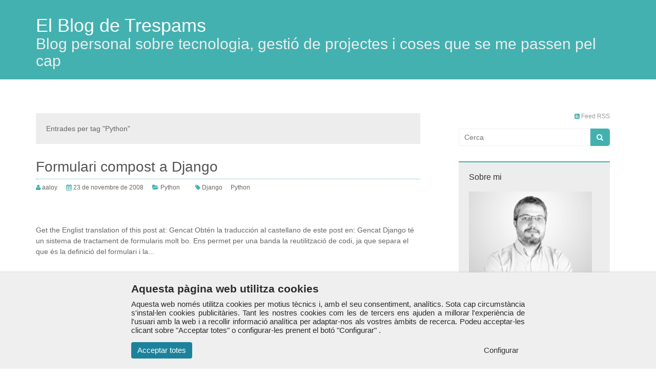

--- FILE ---
content_type: text/html; charset=utf-8
request_url: https://www.trespams.com/blog/tag/python/?page=14
body_size: 5686
content:


<!DOCTYPE HTML>
<html lang="ca">
<head>
    <title>
    
        Python | El Blog de Trespams
    
</title>
    <meta charset="utf-8"/>
    <meta name="viewport" content="width=device-width, initial-scale=1"/>
    <meta name="title" content="
    
        Entrades per tag Python
    
"/>
    <meta name="description" content="
    
        Entrades per tag Python
    
"/>

    <!--[if lte IE 8]><script src="assets/js/ie/html5shiv.js"></script><![endif]-->
    <!--[if lte IE 8]><link rel="stylesheet" href="assets/css/ie8.css" /><![endif]-->
    <link rel="preload" as="font" href='https://fonts.googleapis.com/css?family=Roboto:400,300,300italic,100italic,100,400italic,500,500italic,700,900,700italic,900italic'>
    <link rel="stylesheet" href="/static/trespamsz/puput/css/font-awesome.min.css">
    <link rel="preload" as="style" onload="this.media='all'" href="/static/trespamsz/puput/css/puput.css"/>
    <link rel='stylesheet' href="/static/trespamsz/puput/css/bootstrap.min.css" type='text/css'/>
    <link rel="stylesheet" href="/static/trespamsz/css/default.min.css">
    <link rmedia="print" onload="this.media='all'" rel="stylesheet" type="text/css" href="/static/trespamsz/trespams/css/privacy.css" />
    <link rel="stylesheet" href="/static/trespamsz/trespams/css/styles.css">
    <link rel="stylesheet" href="/static/trespamsz/trespams/css/trespams.css"/>
    
<script>
  (function(i,s,o,g,r,a,m){i['GoogleAnalyticsObject']=r;i[r]=i[r]||function(){
  (i[r].q=i[r].q||[]).push(arguments)},i[r].l=1*new Date();a=s.createElement(o),
  m=s.getElementsByTagName(o)[0];a.async=1;a.src=g;m.parentNode.insertBefore(a,m)
  })(window,document,'script','//www.google-analytics.com/analytics.js','ga');

  ga('create', 'UA-1844269-7', 'auto');
  ga('send', 'pageview');

</script>
</head>
<body>
<div class="about">
    <div class="container">
        <section class="title-section">
            <h1 class="title-header">
				<a href="/blog/">El Blog de Trespams</a>
            </h1>
            
                <h2>Blog personal sobre tecnologia, gestió de projectes i coses que se me passen pel cap</h2>
            
        </section>
    </div>
</div>
<div class="container">
    <div class="row">
        <div class="col-md-8">
            
    
        
        
        
            <div class="searchTerm">Entrades per tag "Python"</div>
        
        
            <article class="box page-content blog_grid">
                

<header>
  <h2 class="post_title">
    <a href="/blog/2008/11/23/formulari-compost-a-django/">Formulari compost a Django</a>
  </h2>
  <ul class="links">
    <li>
      <i class="fa fa-user"></i>
      <a href="/blog/author/aaloy/">
        aaloy
      </a>
    </li>
    <li>
      <i class="fa fa-calendar"></i>
      23 de novembre de 2008
    </li>
    
      <li>
        <i class="fa fa-folder-open"></i>
        

<ul>
    
        <li>
            <a href="/blog/category/python/">Python</a>
        </li>
    
</ul>
      </li>
    
    
      <li>
        <i class="fa fa-tag"></i>
        

<ul>
    
        <li class="tag">
            <a href="/blog/tag/django_1/">Django</a>
        </li>
    
        <li class="tag">
            <a href="/blog/tag/python/">Python</a>
        </li>
    
</ul>
      </li>
    
  </ul>
</header>
                <section>
                    <span class="img-responsive">
                        
                        <img src="" alt="" loading="lazy" />
                    </span>
                </section>
                <section class="article">
                    
                        <div class="rich-text"><p data-block-key="kfnn6">Get the Englist translation of this post at: Gencat Obtén la traducción al castellano de este post en: Gencat Django té un sistema de tractament de formularis molt bo. Ens permet per una banda la reutilització de codi, ja que separa el que és la definició del formulari i la...</p></div>
                    
                    <a class="blog_btn continue" href="/blog/2008/11/23/formulari-compost-a-django/">Continuar llegint &raquo;</a>
                </section>
            </article>
        
            <article class="box page-content blog_grid">
                

<header>
  <h2 class="post_title">
    <a href="/blog/2008/11/22/netbeans-ide-65-edicio-python/">Netbeans IDE 6.5 edició Python</a>
  </h2>
  <ul class="links">
    <li>
      <i class="fa fa-user"></i>
      <a href="/blog/author/aaloy/">
        aaloy
      </a>
    </li>
    <li>
      <i class="fa fa-calendar"></i>
      22 de novembre de 2008
    </li>
    
      <li>
        <i class="fa fa-folder-open"></i>
        

<ul>
    
        <li>
            <a href="/blog/category/python/">Python</a>
        </li>
    
</ul>
      </li>
    
    
      <li>
        <i class="fa fa-tag"></i>
        

<ul>
    
        <li class="tag">
            <a href="/blog/tag/django_1/">Django</a>
        </li>
    
        <li class="tag">
            <a href="/blog/tag/python/">Python</a>
        </li>
    
</ul>
      </li>
    
  </ul>
</header>
                <section>
                    <span class="img-responsive">
                        
                        <img src="" alt="" loading="lazy" />
                    </span>
                </section>
                <section class="article">
                    
                        <div class="rich-text"><p data-block-key="3jat4">Fa no res ha sortit l&#x27;edició Early Accés de Netbeans per Python. L&#x27;IDE integra un editor amb autocompletat de codi, depuració integrada, integració de subversion i tot el que un normalment pot esperar d&#x27;un entorn avançat de programació. En la documentació he vist que hi ha una branca per Django,...</p></div>
                    
                    <a class="blog_btn continue" href="/blog/2008/11/22/netbeans-ide-65-edicio-python/">Continuar llegint &raquo;</a>
                </section>
            </article>
        
            <article class="box page-content blog_grid">
                

<header>
  <h2 class="post_title">
    <a href="/blog/2008/11/15/el-django-admin-no-es-per-fer-aplicacions-dusuari-final/">El django-admin no és per fer aplicacions d&#x27;usuari final</a>
  </h2>
  <ul class="links">
    <li>
      <i class="fa fa-user"></i>
      <a href="/blog/author/aaloy/">
        aaloy
      </a>
    </li>
    <li>
      <i class="fa fa-calendar"></i>
      15 de novembre de 2008
    </li>
    
      <li>
        <i class="fa fa-folder-open"></i>
        

<ul>
    
        <li>
            <a href="/blog/category/python/">Python</a>
        </li>
    
</ul>
      </li>
    
    
      <li>
        <i class="fa fa-tag"></i>
        

<ul>
    
        <li class="tag">
            <a href="/blog/tag/django_1/">Django</a>
        </li>
    
        <li class="tag">
            <a href="/blog/tag/python/">Python</a>
        </li>
    
</ul>
      </li>
    
  </ul>
</header>
                <section>
                    <span class="img-responsive">
                        
                        <img src="" alt="" loading="lazy" />
                    </span>
                </section>
                <section class="article">
                    
                        <div class="rich-text"><p data-block-key="zkqzq">Quan la gent dóna les seves primeres passes amb Django sovint queda enlluernada pel django-admin, una aplicació Django que ens permet definir un gestor de les nostres aplicacions, de manera que podem gestionar els usuaris, donar-hi permisos, gestionar les bases de dades, etc. Hi ha que dir que l&#x27;aplicació està...</p></div>
                    
                    <a class="blog_btn continue" href="/blog/2008/11/15/el-django-admin-no-es-per-fer-aplicacions-dusuari-final/">Continuar llegint &raquo;</a>
                </section>
            </article>
        
            <article class="box page-content blog_grid">
                

<header>
  <h2 class="post_title">
    <a href="/blog/2008/11/09/rapid-gui-programming-with-python-and-qt/">Rapid GUI Programming with Python and Qt</a>
  </h2>
  <ul class="links">
    <li>
      <i class="fa fa-user"></i>
      <a href="/blog/author/aaloy/">
        aaloy
      </a>
    </li>
    <li>
      <i class="fa fa-calendar"></i>
      10 de novembre de 2008
    </li>
    
      <li>
        <i class="fa fa-folder-open"></i>
        

<ul>
    
        <li>
            <a href="/blog/category/python/">Python</a>
        </li>
    
</ul>
      </li>
    
    
      <li>
        <i class="fa fa-tag"></i>
        

<ul>
    
        <li class="tag">
            <a href="/blog/tag/llibres-i-revistes/">Llibres i revistes</a>
        </li>
    
        <li class="tag">
            <a href="/blog/tag/python/">Python</a>
        </li>
    
</ul>
      </li>
    
  </ul>
</header>
                <section>
                    <span class="img-responsive">
                        
                        <img src="" alt="" loading="lazy" />
                    </span>
                </section>
                <section class="article">
                    
                        <div class="rich-text"><p data-block-key="u7r9q">El divendres vaig rebre un nou llibre: Rapid GUI Programming with Python and Qt Editorial Prentice Hall Autor: Mark Summerfield ISBN: 978-0-13-235418-9 Es tracta d&#x27;un manual de programació per al desenvolupament d&#x27;aplicacions amb Python i les Qt. Me l&#x27;he estat fullejant i la veritat és que sols amb la qualitat...</p></div>
                    
                    <a class="blog_btn continue" href="/blog/2008/11/09/rapid-gui-programming-with-python-and-qt/">Continuar llegint &raquo;</a>
                </section>
            </article>
        
            <article class="box page-content blog_grid">
                

<header>
  <h2 class="post_title">
    <a href="/blog/2008/11/03/senyals-a-django/">Senyals a Django</a>
  </h2>
  <ul class="links">
    <li>
      <i class="fa fa-user"></i>
      <a href="/blog/author/aaloy/">
        aaloy
      </a>
    </li>
    <li>
      <i class="fa fa-calendar"></i>
      3 de novembre de 2008
    </li>
    
      <li>
        <i class="fa fa-folder-open"></i>
        

<ul>
    
        <li>
            <a href="/blog/category/python/">Python</a>
        </li>
    
</ul>
      </li>
    
    
      <li>
        <i class="fa fa-tag"></i>
        

<ul>
    
        <li class="tag">
            <a href="/blog/tag/django_1/">Django</a>
        </li>
    
        <li class="tag">
            <a href="/blog/tag/python/">Python</a>
        </li>
    
</ul>
      </li>
    
  </ul>
</header>
                <section>
                    <span class="img-responsive">
                        
                        <img src="" alt="" loading="lazy" />
                    </span>
                </section>
                <section class="article">
                    
                        <div class="rich-text">El mecanisme de senyalitzaci&#243; de Django ens permet desacoblar les nostres aplicacions, ja que permet notificar d'accions que es produeixen a tot una s&#232;rie de receptors o subscriptors d'aquestes senyals. Podem distingir dos tipus de senyals a Django: Les senyals que venen predefinides a bastiment i que podem trobar a...</div>
                    
                    <a class="blog_btn continue" href="/blog/2008/11/03/senyals-a-django/">Continuar llegint &raquo;</a>
                </section>
            </article>
        
            <article class="box page-content blog_grid">
                

<header>
  <h2 class="post_title">
    <a href="/blog/2008/10/02/cms-i-django/">CMS i Django</a>
  </h2>
  <ul class="links">
    <li>
      <i class="fa fa-user"></i>
      <a href="/blog/author/aaloy/">
        aaloy
      </a>
    </li>
    <li>
      <i class="fa fa-calendar"></i>
      2 de octubre de 2008
    </li>
    
      <li>
        <i class="fa fa-folder-open"></i>
        

<ul>
    
        <li>
            <a href="/blog/category/python/">Python</a>
        </li>
    
</ul>
      </li>
    
    
      <li>
        <i class="fa fa-tag"></i>
        

<ul>
    
        <li class="tag">
            <a href="/blog/tag/python/">Python</a>
        </li>
    
</ul>
      </li>
    
  </ul>
</header>
                <section>
                    <span class="img-responsive">
                        
                        <img src="" alt="" loading="lazy" />
                    </span>
                </section>
                <section class="article">
                    
                        <div class="rich-text"><p data-block-key="btgm8">Llegit un apunt d&#x27;Okkum m&#x27;ha fet pensar en el joc que ens poden donar els CMS en el desenvolupament web i en els perills que també comporten. De CMS n&#x27;hi ha en gairebé qualsevol llenguatge i bastiment que tengui una mínima orientació cap a la web, ja que al cap...</p></div>
                    
                    <a class="blog_btn continue" href="/blog/2008/10/02/cms-i-django/">Continuar llegint &raquo;</a>
                </section>
            </article>
        
            <article class="box page-content blog_grid">
                

<header>
  <h2 class="post_title">
    <a href="/blog/2008/09/09/llista-de-llenguatges-de-programacio-que-conec/">Llista de llenguatges de programació que conec</a>
  </h2>
  <ul class="links">
    <li>
      <i class="fa fa-user"></i>
      <a href="/blog/author/aaloy/">
        aaloy
      </a>
    </li>
    <li>
      <i class="fa fa-calendar"></i>
      9 de setembre de 2008
    </li>
    
      <li>
        <i class="fa fa-folder-open"></i>
        

<ul>
    
        <li>
            <a href="/blog/category/python/">Python</a>
        </li>
    
</ul>
      </li>
    
    
      <li>
        <i class="fa fa-tag"></i>
        

<ul>
    
        <li class="tag">
            <a href="/blog/tag/python/">Python</a>
        </li>
    
        <li class="tag">
            <a href="/blog/tag/informatica/">Informàtica</a>
        </li>
    
</ul>
      </li>
    
  </ul>
</header>
                <section>
                    <span class="img-responsive">
                        
                        <img src="" alt="" loading="lazy" />
                    </span>
                </section>
                <section class="article">
                    
                        <div class="rich-text"><p data-block-key="1p0u9">En Corey Goldberg escriu al seu blog damunt la llista de llenguatges de programació que coneix, amb la qual cosa ha iniciat un memme? ;) La cosa està en llistar els llenguatges de programació en el que un se n&#x27;ha desfet en un moment o altre de la seva vida....</p></div>
                    
                    <a class="blog_btn continue" href="/blog/2008/09/09/llista-de-llenguatges-de-programacio-que-conec/">Continuar llegint &raquo;</a>
                </section>
            </article>
        
            <article class="box page-content blog_grid">
                

<header>
  <h2 class="post_title">
    <a href="/blog/2008/09/04/avaluacio-pererosa-a-python-un-exemple-amb-django/">Avaluació pererosa a Python: un exemple amb Django</a>
  </h2>
  <ul class="links">
    <li>
      <i class="fa fa-user"></i>
      <a href="/blog/author/aaloy/">
        aaloy
      </a>
    </li>
    <li>
      <i class="fa fa-calendar"></i>
      4 de setembre de 2008
    </li>
    
      <li>
        <i class="fa fa-folder-open"></i>
        

<ul>
    
        <li>
            <a href="/blog/category/python/">Python</a>
        </li>
    
</ul>
      </li>
    
    
      <li>
        <i class="fa fa-tag"></i>
        

<ul>
    
        <li class="tag">
            <a href="/blog/tag/django_1/">Django</a>
        </li>
    
        <li class="tag">
            <a href="/blog/tag/python/">Python</a>
        </li>
    
</ul>
      </li>
    
  </ul>
</header>
                <section>
                    <span class="img-responsive">
                        
                        <img src="" alt="" loading="lazy" />
                    </span>
                </section>
                <section class="article">
                    
                        <div class="rich-text">Aprofitant que tenc vacances (eps! una setmana i ja s'acaben) aprofitar&#233; per comentar un codi que serveix tant per entendre un poc m&#233;s Python com per fer feina amb Django. La idea &#233;s del blog themorge.org class PersonForm(ModelForm): "Simple form for the Person model" class Meta: model = Person def...</div>
                    
                    <a class="blog_btn continue" href="/blog/2008/09/04/avaluacio-pererosa-a-python-un-exemple-amb-django/">Continuar llegint &raquo;</a>
                </section>
            </article>
        
            <article class="box page-content blog_grid">
                

<header>
  <h2 class="post_title">
    <a href="/blog/2008/09/04/django-10/">Django 1.0</a>
  </h2>
  <ul class="links">
    <li>
      <i class="fa fa-user"></i>
      <a href="/blog/author/aaloy/">
        aaloy
      </a>
    </li>
    <li>
      <i class="fa fa-calendar"></i>
      4 de setembre de 2008
    </li>
    
      <li>
        <i class="fa fa-folder-open"></i>
        

<ul>
    
        <li>
            <a href="/blog/category/python/">Python</a>
        </li>
    
</ul>
      </li>
    
    
      <li>
        <i class="fa fa-tag"></i>
        

<ul>
    
        <li class="tag">
            <a href="/blog/tag/django_1/">Django</a>
        </li>
    
        <li class="tag">
            <a href="/blog/tag/python/">Python</a>
        </li>
    
</ul>
      </li>
    
  </ul>
</header>
                <section>
                    <span class="img-responsive">
                        
                        <img src="" alt="" loading="lazy" />
                    </span>
                </section>
                <section class="article">
                    
                        <div class="rich-text"><p data-block-key="4y129">La versió 1.0 de Django fa sis hores més o menys que ha sortit del forn, es pot veure ja el comunicat oficial a la plana web del projecte. Els números són impressionants, de de la darrera versió estable s&#x27;han fet 4.000 commits, s&#x27;han resolt 2.000 errors i s&#x27;han afegit...</p></div>
                    
                    <a class="blog_btn continue" href="/blog/2008/09/04/django-10/">Continuar llegint &raquo;</a>
                </section>
            </article>
        
            <article class="box page-content blog_grid">
                

<header>
  <h2 class="post_title">
    <a href="/blog/2008/08/16/appfusedjango-actualitzat-a-la-versio-de-django/">AppfuseDjango actualitzat a la versió de Django</a>
  </h2>
  <ul class="links">
    <li>
      <i class="fa fa-user"></i>
      <a href="/blog/author/aaloy/">
        aaloy
      </a>
    </li>
    <li>
      <i class="fa fa-calendar"></i>
      16 de agost de 2008
    </li>
    
      <li>
        <i class="fa fa-folder-open"></i>
        

<ul>
    
        <li>
            <a href="/blog/category/python/">Python</a>
        </li>
    
</ul>
      </li>
    
    
      <li>
        <i class="fa fa-tag"></i>
        

<ul>
    
        <li class="tag">
            <a href="/blog/tag/django_1/">Django</a>
        </li>
    
        <li class="tag">
            <a href="/blog/tag/python/">Python</a>
        </li>
    
</ul>
      </li>
    
  </ul>
</header>
                <section>
                    <span class="img-responsive">
                        
                        <img src="" alt="" loading="lazy" />
                    </span>
                </section>
                <section class="article">
                    
                        <div class="rich-text"><p data-block-key="zlw3q">Avui he actualitzat AppfuseDjango per a que funcioni amb la darrera versió de Django. Darrerament hi ha molts canvis a Django, ja atracant-se a la versió 1.0, i alguns d&#x27;ells són incompatibles amb les versions anteriors. La idea de l&#x27;aplicació és que servesqui de punt de partida per altres aplicacions...</p></div>
                    
                    <a class="blog_btn continue" href="/blog/2008/08/16/appfusedjango-actualitzat-a-la-versio-de-django/">Continuar llegint &raquo;</a>
                </section>
            </article>
        
        <div class="pagination">
            
    <a href="/blog/tag/python/?page=13"
    
    data-el-querystring-key="page"
    class="endless_page_link">&lt;</a>


    <a href="/blog/tag/python/"
    
    data-el-querystring-key="page"
    class="endless_page_link">1</a>


    <a href="/blog/tag/python/?page=2"
    
    data-el-querystring-key="page"
    class="endless_page_link">2</a>


    <a href="/blog/tag/python/?page=3"
    
    data-el-querystring-key="page"
    class="endless_page_link">3</a>


    <span class="endless_separator">...</span>

    <a href="/blog/tag/python/?page=12"
    
    data-el-querystring-key="page"
    class="endless_page_link">12</a>


    <a href="/blog/tag/python/?page=13"
    
    data-el-querystring-key="page"
    class="endless_page_link">13</a>


    <span class="endless_page_current">
    <strong>14</strong>
</span>


    <a href="/blog/tag/python/?page=15"
    
    data-el-querystring-key="page"
    class="endless_page_link">15</a>


    <a href="/blog/tag/python/?page=16"
    
    data-el-querystring-key="page"
    class="endless_page_link">16</a>


    <a href="/blog/tag/python/?page=17"
    
    data-el-querystring-key="page"
    class="endless_page_link">17</a>


    <a href="/blog/tag/python/?page=15"
    
    data-el-querystring-key="page"
    class="endless_page_link">&gt;</a>



        </div>
    

            
        </div>

        <div class="col-md-4">
            <div class="blog_sidebar">
                <div class="rss-sitemap">
                    <a href="/latest/feed/" target="_blank" title="Rss">
                        <i class="fa fa-rss-square"></i> <span>Feed RSS</span>
                    </a>
                </div>
                <form name="search_form" class="search_form" method="get" action="/blog/search/">
                    <div class="input-group">
                         <input type="search" name="q" placeholder="Cerca">
                         <span class="input-group-btn">
                            <button class="btn btn-default" type="submit" aria-label="button"><i class="fa fa-search"></i></button>
                         </span>
                    </div>
				</form>
				<ul class="sidebar">
					<li>
                        <h4>Sobre mi</h4>
                        <a href="https://es.linkedin.com/in/aaloy">
                            <img src="/static/trespamsz/img/toni_petit.jpg" alt="small_toni" loading="lazy">
                        </a>
					</li>
					<li class="divided">
						<a href="https://twitter.com/aaloy"><i class="fa fa-twitter"></i></a>&nbsp;
						<a href="https://es.linkedin.com/in/aaloy"><i class="fa fa-linkedin"></i></a>&nbsp;
						<a href="https://www.apsl.net/blog/author/aaloy/"><i class="fa fa-building-o"></i></a>
					</li>
					</ul>

                
                
                    <ul class="sidebar">
                        <li><h4>Entrades populars</h4></li>
                        

<li class="divided">
    
        <div class="row lateralPosts">
            <div class="col-md-12 col-xs-12">
                <article class="box post-summary">
                    <h5>
                        <a href="/blog/2025/12/18/valors-per-defecte/">Valors per defecte</a>
                    </h5>
                    <ul class="meta">
                        <li>
                            <i class="fa fa-user"></i>
                            aaloy
                        </li>
                        <li>
                            <i class="fa fa-calendar"></i>
                            18/12/2025
                        </li>
                        
                            <li>
                                <i class="fa fa-comments"></i>
                                0
                            </li>
                        
                    </ul>
                </article>
            </div>
        </div>
    
        <div class="row lateralPosts">
            <div class="col-md-12 col-xs-12">
                <article class="box post-summary">
                    <h5>
                        <a href="/blog/2025/08/27/flo-2025-deseconomies-descala/">Flo 2025: Deseconomies d’escala</a>
                    </h5>
                    <ul class="meta">
                        <li>
                            <i class="fa fa-user"></i>
                            aaloy
                        </li>
                        <li>
                            <i class="fa fa-calendar"></i>
                            27/08/2025
                        </li>
                        
                            <li>
                                <i class="fa fa-comments"></i>
                                0
                            </li>
                        
                    </ul>
                </article>
            </div>
        </div>
    
        <div class="row lateralPosts">
            <div class="col-md-12 col-xs-12">
                <article class="box post-summary">
                    <h5>
                        <a href="/blog/2025/08/18/bots-i-linkedin/">Bots i LinkedIn</a>
                    </h5>
                    <ul class="meta">
                        <li>
                            <i class="fa fa-user"></i>
                            aaloy
                        </li>
                        <li>
                            <i class="fa fa-calendar"></i>
                            18/08/2025
                        </li>
                        
                            <li>
                                <i class="fa fa-comments"></i>
                                0
                            </li>
                        
                    </ul>
                </article>
            </div>
        </div>
    
        <div class="row lateralPosts">
            <div class="col-md-12 col-xs-12">
                <article class="box post-summary">
                    <h5>
                        <a href="/blog/2025/07/21/marato-de-lectura/">Marató de lectura</a>
                    </h5>
                    <ul class="meta">
                        <li>
                            <i class="fa fa-user"></i>
                            aaloy
                        </li>
                        <li>
                            <i class="fa fa-calendar"></i>
                            21/07/2025
                        </li>
                        
                            <li>
                                <i class="fa fa-comments"></i>
                                0
                            </li>
                        
                    </ul>
                </article>
            </div>
        </div>
    
        <div class="row lateralPosts">
            <div class="col-md-12 col-xs-12">
                <article class="box post-summary">
                    <h5>
                        <a href="/blog/2024/05/14/loonshots/">Loonshots</a>
                    </h5>
                    <ul class="meta">
                        <li>
                            <i class="fa fa-user"></i>
                            aaloy
                        </li>
                        <li>
                            <i class="fa fa-calendar"></i>
                            14/05/2024
                        </li>
                        
                            <li>
                                <i class="fa fa-comments"></i>
                                0
                            </li>
                        
                    </ul>
                </article>
            </div>
        </div>
    
</li>
                    </ul>
                
                
                    <ul class="sidebar">
                        <li><h4>Categories</h4></li>
                        

<ul>
    
        <li>
            <a href="/blog/category/apsl/">APSL</a>
        </li>
    
        <li>
            <a href="/blog/category/codi-lliure/">Codi Lliure</a>
        </li>
    
        <li>
            <a href="/blog/category/conyes-marineres/">Conyes marineres</a>
        </li>
    
        <li>
            <a href="/blog/category/django/">Django</a>
        </li>
    
        <li>
            <a href="/blog/category/general/">General</a>
        </li>
    
        <li>
            <a href="/blog/category/gestio-de-projectes/">Gestió de projectes</a>
        </li>
    
        <li>
            <a href="/blog/category/informatica/">Informàtica</a>
        </li>
    
        <li>
            <a href="/blog/category/java/">Java</a>
        </li>
    
        <li>
            <a href="/blog/category/linux/">Linux</a>
        </li>
    
        <li>
            <a href="/blog/category/llibres-i-revistes/">Llibres i revistes</a>
        </li>
    
        <li>
            <a href="/blog/category/python/">Python</a>
        </li>
    
</ul>
                    </ul>
                
                
                    <ul class="sidebar">
                        <li><h4>Tags</h4></li>
                        

<ul>
    
        <li class="tag">
            <a href="/blog/tag/informatica/">Informàtica</a>
        </li>
    
        <li class="tag">
            <a href="/blog/tag/python/">Python</a>
        </li>
    
        <li class="tag">
            <a href="/blog/tag/django_1/">Django</a>
        </li>
    
        <li class="tag">
            <a href="/blog/tag/gestio-de-projectes/">Gestió de projectes</a>
        </li>
    
        <li class="tag">
            <a href="/blog/tag/apsl/">APSL</a>
        </li>
    
        <li class="tag">
            <a href="/blog/tag/general/">General</a>
        </li>
    
        <li class="tag">
            <a href="/blog/tag/llibres-i-revistes/">Llibres i revistes</a>
        </li>
    
        <li class="tag">
            <a href="/blog/tag/java/">Java</a>
        </li>
    
        <li class="tag">
            <a href="/blog/tag/codi-lliure/">Codi lliure</a>
        </li>
    
        <li class="tag">
            <a href="/blog/tag/linux/">Linux</a>
        </li>
    
        <li class="tag">
            <a href="/blog/tag/conyes-marineres/">Conyes marineres</a>
        </li>
    
        <li class="tag">
            <a href="/blog/tag/marineres/">marineres</a>
        </li>
    
        <li class="tag">
            <a href="/blog/tag/django/">django</a>
        </li>
    
        <li class="tag">
            <a href="/blog/tag/postgresql/">PostgreSQL</a>
        </li>
    
        <li class="tag">
            <a href="/blog/tag/vim/">Vim</a>
        </li>
    
        <li class="tag">
            <a href="/blog/tag/ide/">IDE</a>
        </li>
    
        <li class="tag">
            <a href="/blog/tag/editors/">editors</a>
        </li>
    
        <li class="tag">
            <a href="/blog/tag/blog/">blog</a>
        </li>
    
        <li class="tag">
            <a href="/blog/tag/ml/">ml</a>
        </li>
    
        <li class="tag">
            <a href="/blog/tag/codi/">codi</a>
        </li>
    
        <li class="tag">
            <a href="/blog/tag/futur/">futur</a>
        </li>
    
        <li class="tag">
            <a href="/blog/tag/productivitat/">productivitat</a>
        </li>
    
        <li class="tag">
            <a href="/blog/tag/pip/">pip</a>
        </li>
    
        <li class="tag">
            <a href="/blog/tag/bigbrother/">bigbrother</a>
        </li>
    
        <li class="tag">
            <a href="/blog/tag/comunitat/">comunitat</a>
        </li>
    
        <li class="tag">
            <a href="/blog/tag/desenvolupament/">desenvolupament</a>
        </li>
    
        <li class="tag">
            <a href="/blog/tag/linkedin/">linkedin</a>
        </li>
    
        <li class="tag">
            <a href="/blog/tag/errors/">errors</a>
        </li>
    
        <li class="tag">
            <a href="/blog/tag/terminal/">terminal</a>
        </li>
    
        <li class="tag">
            <a href="/blog/tag/orm/">orm</a>
        </li>
    
        <li class="tag">
            <a href="/blog/tag/hipoteca/">hipoteca</a>
        </li>
    
        <li class="tag">
            <a href="/blog/tag/docker/">docker</a>
        </li>
    
        <li class="tag">
            <a href="/blog/tag/consola/">consola</a>
        </li>
    
        <li class="tag">
            <a href="/blog/tag/proposits/">propòsits</a>
        </li>
    
        <li class="tag">
            <a href="/blog/tag/saas/">saas</a>
        </li>
    
        <li class="tag">
            <a href="/blog/tag/humor/">humor</a>
        </li>
    
        <li class="tag">
            <a href="/blog/tag/programacio/">programacio</a>
        </li>
    
        <li class="tag">
            <a href="/blog/tag/yubin/">yubin</a>
        </li>
    
        <li class="tag">
            <a href="/blog/tag/pareto/">pareto</a>
        </li>
    
        <li class="tag">
            <a href="/blog/tag/digitalitzacio/">digitalització</a>
        </li>
    
        <li class="tag">
            <a href="/blog/tag/dades/">dades</a>
        </li>
    
        <li class="tag">
            <a href="/blog/tag/venda-online/">venda online</a>
        </li>
    
        <li class="tag">
            <a href="/blog/tag/riscs/">riscs</a>
        </li>
    
        <li class="tag">
            <a href="/blog/tag/djangogirls/">djangogirls</a>
        </li>
    
        <li class="tag">
            <a href="/blog/tag/pycones/">pycones</a>
        </li>
    
        <li class="tag">
            <a href="/blog/tag/empresa/">empresa</a>
        </li>
    
        <li class="tag">
            <a href="/blog/tag/migracio/">migració</a>
        </li>
    
        <li class="tag">
            <a href="/blog/tag/qooxdoo/">qooxdoo</a>
        </li>
    
        <li class="tag">
            <a href="/blog/tag/comerc-electronic/">comerç electrònic</a>
        </li>
    
        <li class="tag">
            <a href="/blog/tag/trespams/">trespams</a>
        </li>
    
        <li class="tag">
            <a href="/blog/tag/anynou/">anynou</a>
        </li>
    
        <li class="tag">
            <a href="/blog/tag/wordpress/">wordpress</a>
        </li>
    
        <li class="tag">
            <a href="/blog/tag/mail/">mail</a>
        </li>
    
        <li class="tag">
            <a href="/blog/tag/events/">events</a>
        </li>
    
        <li class="tag">
            <a href="/blog/tag/trolleig/">trolleig</a>
        </li>
    
        <li class="tag">
            <a href="/blog/tag/uib/">UIB</a>
        </li>
    
        <li class="tag">
            <a href="/blog/tag/internet/">internet</a>
        </li>
    
        <li class="tag">
            <a href="/blog/tag/creantbits/">creantbits</a>
        </li>
    
        <li class="tag">
            <a href="/blog/tag/spokenpic/">spokenpic</a>
        </li>
    
</ul>
                    </ul>
                
                
            </div>
        </div>
    </div>
</div>
<div class="footer">
    <div class="footer_bottom">
        <div class="copy">
			<p>
				<a href="https://es.linkedin.com/in/aaloy">Sobre mi</a> |
                Powered by <a href="https://www.djangoproject.com" rel="nofollow">Django</a>,
                <a href="https://www.wagtail.io" rel="nofollow">Wagtail</a> and
                <a href="https://github.com/APSL/puput" rel="nofollow">Puput</a> |
                Design by <a href="https://www.templategarden.com" rel="nofollow">TemplateGarden</a> |
                Política de Cookies <a href="javascript:privacy.show();">Show privacy banner</a>
            </p>
        </div>
    </div>
</div>

    <script id="dsq-count-scr" src="//127-0-0-1-8000-00jxjdj0nc.disqus.com/count.js" async></script>
    <script type="text/javascript" src="/static/trespamsz/js/privacy.js"></script>
    <script type="text/javascript" src="/static/trespamsz/js/privacy_config_ca.js"></script>
    <script type="text/javascript">
        var privacy = Privacy(privacyConfig);
    </script>
	<script src="/static/trespamsz/js/jquery-3.6.4.min.js" type="text/javascript"></script>
    <script src="/static/trespamsz/js/highlight.min.js" type="text/javascript" defer></script>
    <script defer>
        $(document).ready(function() {
            $('pre').each(function( index ) {
                let text = $(this).html()
                $(this).empty()
                $(this).append('<code>' + text + '</code>')
            });

            hljs.initHighlightingOnLoad();
        })
    </script>

</body>
</html>


--- FILE ---
content_type: text/css
request_url: https://www.trespams.com/static/trespamsz/trespams/css/privacy.css
body_size: 1550
content:
/******** Layout ********/

#privacyContainer {
  visibility: hidden;
  position:fixed;
  left:0;
  bottom:0;
  padding:20px 0;
  width:100%;
  z-index:999999 !important;
}
#privacyContainer hr {
  margin:20px 0;
}
#privacyContainer section {
  max-width:768px;
  margin:0 auto;
  padding:0;
  text-align:justify;
}
#privacyContainer section h2 {
  margin:0 0 10px 0;
  padding:0;
}
#privacyContainer section h2:after {
  display:none;
}
#privacyContainer section h3 {
  margin:0 0 10px 0;
  padding:0;
  font-size:14px;
}
#privacyContainer section p {
  margin:0 0 10px 0;
}
#privacyContainer table.tableCk {
  width:100%;
  border-collapse:collapse;
}
#privacyContainer table.tableCk th {
  padding:4px;
}
#privacyContainer table.tableCk td {
  padding:4px;
  vertical-align:top;
}
#privacyContainer .btCk-container {
  padding:15px 0 0 0;
  text-align:right;
}
#privacyContainer .btCk {
  display:inline-block;
  padding:7px 12px;
  text-decoration:none;
  cursor:pointer;
}
#privacyContainer .btCk:focus {outline:0;}
#privacyContainer .fLeft {float:left;}

/* top tabs */
#privacyContainer .tabCk-wrap {
  max-width:100%;
  display:-webkit-box;
  display:-ms-flexbox;
  display:flex;
  -ms-flex-wrap:wrap;
  flex-wrap:wrap;
  position: relative;
  list-style:none;
  margin-top:20px;
}
#privacyContainer .tabCk {
  display:none;
}
#privacyContainer .tabCk:checked:nth-of-type(1) ~ .tabCk__content:nth-of-type(1) {
  opacity:1;
  -webkit-transition:0.5s opacity ease-in, 0.8s -webkit-transform ease;
  transition:0.5s opacity ease-in, 0.8s -webkit-transform ease;
  transition:0.5s opacity ease-in, 0.8s transform ease;
  transition:0.5s opacity ease-in, 0.8s transform ease, 0.8s -webkit-transform ease;
  position:relative;
  top:0;
  z-index:100;
  -webkit-transform:translateY(0px);
  transform:translateY(0px);
  text-shadow:0 0 0;
}
#privacyContainer .tabCk:checked:nth-of-type(2) ~ .tabCk__content:nth-of-type(2) {
  opacity:1;
  -webkit-transition:0.5s opacity ease-in, 0.8s -webkit-transform ease;
  transition:0.5s opacity ease-in, 0.8s -webkit-transform ease;
  transition:0.5s opacity ease-in, 0.8s transform ease;
  transition:0.5s opacity ease-in, 0.8s transform ease, 0.8s -webkit-transform ease;
  position:relative;
  top:0;
  z-index:100;
  -webkit-transform:translateY(0px);
  transform:translateY(0px);
  text-shadow:0 0 0;
}
#privacyContainer .tabCk:checked + label {
  cursor:default;
}
#privacyContainer .tabCk + label {
  cursor:pointer;
  display:block;
  text-decoration:none;
  -webkit-box-flex:2;
  -ms-flex-positive:2;
  flex-grow:2;
  -webkit-user-select:none;
  -moz-user-select:none;
  -ms-user-select:none;
  user-select:none;
  text-align:center;
  height:40px;
  box-sizing:border-box;
  padding:10px;
}
#privacyContainer .tabCk__content {
  padding:10px;
  position:absolute;
  width:100%;
  z-index:-1;
  opacity:0;
  left:0;
  -webkit-transform:translateY(-3px);
  transform:translateY(-3px);
}
#privacyContainer .tabCk__content .tabHcontent {
  height:200px;
  overflow-y:auto;
}
#privacyContainer .tabCk__content .tabHcontent p {
  font-size:14px;
  line-height:1.3em;
}

/* side tabs */
#privacyContainer .tabsCk-container {
  position:relative;
  min-width:150px;
  float:left;
  z-index:20;
}
/* tabs names */
#privacyContainer .tabsCk-container label {
  position:relative;
  padding:10px 4px;
  margin:0;
  display:block;
  cursor:pointer;
  user-select:none;
  overflow:hidden;
  font-weight:normal;
}
#privacyContainer .tabsCk-container label input {
  margin-right:5px;
}

/* Content area for tabs */
#privacyContainer .tab-contentCk {
  position:relative;
  height:185px;
  overflow-y:auto;
  padding:0 0 0 10px;
  box-sizing:border-box;
  z-index:19;
  display:none;
}
#privacyContainer .tab-contentCk p {
  font-size:13px;
  line-height:1.2em;
}
#privacyContainer .tab-contentCk:after{
  content: "";
  clear: both;
}
/* Hide input radio from users */
#privacyContainer input[name="tab"] {
  display: none;
}
/* Show tab when input checked */
#privacyContainer input[name="tab"]:checked + .tab-contentCk {
  display: block;
  animation: fadeIn 1.2s forwards;
}
/* Slide animation for tab contents */
@keyframes fadeIn {
    from {
        opacity:0;
    }
    to {
        opacity:1;
    }
}

@media screen and (max-width:768px) {
  #privacyContainer {
    padding:20px 10px;
    width:calc(100% - 20px);
  }
  #privacyContainer .tab-contentCk {
    width:calc(100% - 170px);
  }
  #privacyContainer .tableResponsive {
    display:block;
    width:100%;
    overflow-x:auto;
    -webkit-overflow-scrolling:touch;
    -ms-overflow-style:-ms-autohiding-scrollbar;
  }
}


/******** Look & Feel ********/


#privacyContainer {
  background:#efefef;
  box-shadow:0 5px 5px 5px #ccc;
  color:#2a2a2a;
  font:15px Arial, Helvetica, sans-serif;
}
#privacyContainer section h2 {
  font-weight:bold;
  font-size:1.4em;
}
#privacyContainer section h3 {
  font-weight:bold;
}
#privacyContainer section p {
  margin:0 0 10px 0;
}
#privacyContainer table.tableCk {
  width:100%;
  border-collapse:collapse;
}
#privacyContainer table.tableCk th {
  background:#efefef;
  font-weight:normal;
  border-bottom:1px solid #ccc;
}
#privacyContainer table.tableCk td {
  border-bottom:1px solid #efefef;
}
#privacyContainer .btCk {
  font-size:15px;
  border:0;
  border-radius:4px !important;
  line-height:1.2;
  color:#ffffff;
}
#privacyContainer .primaryBt {background:#1c829c;}
#privacyContainer .secondaryBt {
  color:#333;
  background:transparent;
}

/* top tabs */
#privacyContainer .tabCk-wrap {
  -webkit-transition:0.3s box-shadow ease;
  transition:0.3s box-shadow ease;
  border-radius:6px;
  background-color:#fff;
}
#privacyContainer .tabCk {
  display:none;
}
#privacyContainer .tabCk:first-of-type:not(:last-of-type) + label {
  border-top-right-radius:0;
  border-bottom-right-radius:0;
}
#privacyContainer .tabCk:not(:first-of-type):not(:last-of-type) + label {
  border-radius:0;
}
#privacyContainer .tabCk:last-of-type:not(:first-of-type) + label {
  border-top-left-radius:0;
  border-bottom-left-radius:0;
}
#privacyContainer .tabCk:checked + label {
  background-color:#fff;
  box-shadow:0 -1px 0 #fff inset;
}
#privacyContainer .tabCk:checked + label:hover {
  box-shadow:0 -1px 0 #fff inset;
  background-color:#fff;
}
#privacyContainer .tabCk + label {
  box-shadow:0 -1px 0 #eee inset;
  border-radius:6px 6px 0 0;
  color:#333;
  background-color:#f2f2f2;
  -webkit-transition:0.3s background-color ease, 0.3s box-shadow ease;
  transition:0.3s background-color ease, 0.3s box-shadow ease;
}
#privacyContainer .tabCk + label:hover {
  background-color:#f9f9f9;
  box-shadow:0 1px 0 #f4f4f4 inset;
}
#privacyContainer .tabCk__content {
  border-radius:6px;
}

/* side tabs */
#privacyContainer .tabsCk-container {
  background:#efefef;
}
/* tabs names */
#privacyContainer .tabsCk-container label {
  border-bottom:1px solid rgba(0, 0, 0, 0.1);
  font-size:13px;
}

/* Hover effect on tabs names */
#privacyContainer .tabsCk-container label:hover{
  background: #fff;
}
/* Content area for tabs */
#privacyContainer .tab-contentCk {
  font-size:13px;
}


--- FILE ---
content_type: text/css
request_url: https://www.trespams.com/static/trespamsz/trespams/css/trespams.css
body_size: 161
content:
body {
    font-family: 'Roboto', sans-serif;
    font-style: normal;
    font-weight: 400;
    font-display: swap;
    }
p {margin-bottom: 1em; }
.section h1 {margin-bottom: 1em; font-size: 1.8em;}
h2.post_title {font-size: 2em;}
#CookielawBanner {padding:0;}
.blog_grid {margin-bottom: 2em;}
.endless_separator {background:none !important;}

.rich-text ul {margin-left:20px;}
.rich-text ul li {list-style-type: square;}


--- FILE ---
content_type: application/javascript
request_url: https://www.trespams.com/static/trespamsz/js/privacy_config_ca.js
body_size: 1897
content:
var privacyConfig = {
  "bannerId": "privacyContainer",
  "cookieName": "_privacy",
  "cookieMaxAge": 60 * 60 * 24 * 30,
  "cookieAcceptAll": "all",
  "callback": function (selectedCategories) {console.log('Selected categories: ' + selectedCategories);},

  "dialog": {
    "header": "Aquesta pàgina web utilitza cookies",
    "body": "Aquesta web només utilitza cookies per motius tècnics i, amb el seu consentiment, analítics. Sota cap circumstància s'instal·len cookies publicitàries. Tant les nostres cookies com les de tercers ens ajuden a millorar l'experiència de l'usuari amb la web i a recollir informació analítica per adaptar-nos als vostres àmbits de recerca. Podeu acceptar-les clicant sobre \"Acceptar totes\" o configurar-les prenent el botó  \"Configurar\" .",
    "acceptButtonCollapsed": "Acceptar totes",
    "acceptButtonExpanded": "Acceptar selecció",
    "customizeLinkCollapsed": "Configurar",
    "customizeLinkExpanded": "Amaga detalls"
  },

  "declarationTab": {
    "title": "Declaració de cookies",
    "tableHeader": ["Nom", "Proveïdor", "Objectiu", "Expiració", "Tipus"],
    "tableEmptyText": "No utilitzam cookies d'aquest tipus.",
    "NecessaryCategoryId": "Necessàries",
    "categories": {
      "necessary": {
        "name": "Necessàries",
        "description": "Les cookies necessàries ajuden al correcte funcionament de la web habilitant funcionalitats bàsiques com la navegació per pàgines o l'accés a àrees segures de la web. La web no pot funcionar correctament sense aquestes cookies.",
        "cookies": [
          {
            "name": "_privacy",
            "provider": "https://www.trespams.com/blog/",
            "purpose": "Aquestes cookies es fan servir per gestionar la vostra configuració de cookies.",
            "expiry": "1 any",
            "type": "Cookie"
          }, {
            "name": "csrftoken",
            "provider": "https://www.trespams.com/blog/",
            "purpose": "Utilitzada per protegir la web contra atacs de falsificació de sol·licitud d'origens creuats.",
            "expiry": "1 any",
            "type": "Cookie"
          }, {
            "name": "sessionid",
            "provider": "https://www.trespams.com/blog/",
            "purpose": "Aquesta cookie és requerida per iniciar sessió al backoffice.",
            "expiry": "2 weeks",
            "type": "Cookie"
          }, {
            "name": "_grecaptcha",
              "provider": "yed.ai",
              "purpose": "Aquestes dades s'utilitzen per distingir entre humans i robots.",
              "expiry": "Persistent",
              "type": "Emmagatzematge local"
          }, {
            "name": "rc::a",
            "provider": "google.com",
            "purpose": "Aquestes dades s'empren per distingir entre humans i robots.",
            "expiry": "Persistent",
            "type": "Emmagatzematge per sessió"
          }, {
            "name": "rc::b",
            "provider": "google.com",
            "purpose": "Aquestes dades s'utilitzen per distingir entre humans i robots.",
            "expiry": "Sessió",
            "type": "Emmagatzematge per sessió"
          }, {
            "name": "rc::c",
            "provider": "google.com",
            "purpose": "Aquestes dades s'empren per distingir entre humans i bots.",
            "expiry": "Sessió",
            "type": "Emmagatzematge per sessió"

          }
        ]
      },
      "statistics": {
        "name": "Estadístiques",
        "description": "Les cookies estadístiques ajuden als propietaris de la web a entendre com els usuaris interactuen amb aquesta, recollint i reportant informació de manera totalment anònima.",
        "cookies": [
          {
            "name": "_ga",
            "provider": "google-analytics.com",
            "purpose": "Registra una ID única utilitzada per generar dades estadístiques basades en com fa servir l'usuari la web.",
            "expiry": "2 anys",
            "type": "Cookie"
          }, {
            "name": "_gat",
            "provider": "google-analytics.com",
            "purpose": "Utilitzada per Google Analytics per accelerar la taxa de sol·licituds.",
            "expiry": "1 dia",
            "type": "Cookie"
          }, {
            "name": "_gid",
            "provider": "google-analytics.com",
            "purpose": "Registra una ID única utilitzada per generar dades estadístiques basades en com fa servir l'usuari la web.",
            "expiry": "1 dia",
            "type": "Cookie"
          }, {
            "name": "collect",
            "provider": "google-analytics.com",
            "purpose": "Utilitzada per enviar dades a Google Analytics damunt el dispositiu de l'usuari i el seu comportament. Rastreja al visitant a través de dispositius i canals de màrqueting.",
            "expiry": "Session",
            "type": "Emmagatzematge per sessió"
          }
        ]
      },
      "marketing": {
        "name": "Màrketing",
        "description": "Les cookies de màrqueting es fan servir per fer un seguiment dels visitants als llocs web. La seva intenció és poder mostrar anuncis que siguin rellevants i atractius per l'usuari individual i, per tant, més valusosos per als editors i anunciants de tercers.",
        "cookies": []
      },
      "unclassified": {
        "name": "No classificades",
        "description": "Les cookies no classificades són aquelles que estan en etapa de classificació conjuntament amb els proveïdors de cookies individuals.",
        "cookies": []
      }
    }
  },

  "aboutTab": {
    "title": "About cookies",
    "contentHTML": "<h3>Sobre les cookies</h3>" +
    "<p>Les cookies són petits arxius de text que poden ser utilitzats per llocs web per fer més eficient l'experiència de l'usuari..</p>" +
    "<p>La llei estamenta que podem emmagatzemar cookies al vostre dispositiu si aquestes són estrictament necessàries per al funcionament de la web. Per qualsevol altre tipus de cookies, necessitam el vostre vistiplau.</p>" +
    "<p>Aquest lloc fa servir diferents cookies. Algunes d'aquestes cookies pertanyen a serveis de tercers que apareixen a les pàgines.</p>" +
    "<p>Vosté pot canviar o retirar el seu consentiment en qualsevol moment a l'apartat de \"Política de cookies\" que es troba al peu de pàgina de la web.</p>" +
    "<p>El vostre consentiment s'aplica als dominis següents: https://www.trespams.com/blog/</p>"
  }
}


--- FILE ---
content_type: application/javascript
request_url: https://www.trespams.com/static/trespamsz/js/privacy.js
body_size: 4205
content:
/**
 * CustomEvent polyfill for IE.
 *
 * https://developer.mozilla.org/en-US/docs/Web/API/CustomEvent/CustomEvent#Polyfill
 */
(function () {

  if ( typeof window.CustomEvent === "function" ) return false;

  function CustomEvent ( event, params ) {
    params = params || { bubbles: false, cancelable: false, detail: null };
    var evt = document.createEvent( 'CustomEvent' );
    evt.initCustomEvent( event, params.bubbles, params.cancelable, params.detail );
    return evt;
   }

  window.CustomEvent = CustomEvent;
})();


var Privacy = (function (initialConfig) {
  var that = this;
  var config = initialConfig;

  // Listen to the event dispatched after the user accepts to call config.callback.
  var privacyAcceptEventName = 'privacyAccept';
  addEventListener(privacyAcceptEventName, function(e) {
    if ('callback' in config) {
      config.callback(e.detail);
    }
  })

  function getPrivacyCookie() {
    // https://stackoverflow.com/a/25490531/6677560
    var match = document.cookie.match('(^|;)\\s*' + config.cookieName + '\\s*=\\s*([^;]+)');
    var cookie =  match ? match.pop() : null;
    return cookie;
  }

  function getAllowedCategories() {
    var privacyCookie = getPrivacyCookie();
    if (privacyCookie) {
      return privacyCookie.split(',');
    }
    return [config.declarationTab.NecessaryCategoryId];
  }

  function arrayContains(array, value) {
    return Array.isArray(array) && array.indexOf(value) !== -1;
  }

  /**
   * Returns a function that checks if some key is allowed or not based on the privacy cookie.
   *
   * `key` could be a cookie name or a Storage key.
   */
  function getIsKeyAllowed() {
    var privacyCookie = getPrivacyCookie();
    if (privacyCookie === config.cookieAcceptAll) {
      return function(key) {return true};
    }

    if (privacyCookie) {
      var allowedCategories = privacyCookie.split(',');
    } else {
      var allowedCategories = [config.declarationTab.NecessaryCategoryId];
    }

    var allowedCookies = [];
    for (var category in config.declarationTab.categories) {
      if (allowedCategories.indexOf(category) != -1) {
        var cookies = config.declarationTab.categories[category].cookies;
        for (var i in cookies){
          allowedCookies.push(cookies[i].name);
        }
      }
    }
    return arrayContains.bind(null, allowedCookies);
  }


  /**
   * Itercept cookies by overriding the document.cookie descriptor.
   *
   * "interceptCookies" function must be called as soon as possible at the
   * first page load and every time the user changes his privacy settings.
   */
  var cookieInterceptor = {
    _interceptedCookies: {},
    _cookieDescriptor: Object.getOwnPropertyDescriptor(Document.prototype, 'cookie') ||
                       Object.getOwnPropertyDescriptor(HTMLDocument.prototype, 'cookie'),

    setPrivacyCookie: function (value) {
      var maxAge = config.cookieMaxAge;
      var cookie = config.cookieName + '=' + value + '; samesite=lax; path=/; max-age=' + config.cookieMaxAge;
      this._cookieDescriptor.set.call(document, cookie);
    },

    _getCookies: function() {
      var cookies = {};
      if (document.cookie && document.cookie !== '') {
        var split = document.cookie.split(';');
        for (var i=0; i<split.length; i++) {
          var nameValue = split[i].split("=");
          nameValue[0] = nameValue[0].replace(/^ /, '');
          cookies[decodeURIComponent(nameValue[0])] = decodeURIComponent(nameValue[1]);
        }
      }
      return cookies;
    },

    _deleteCookie: function(name, path, domain) {
      var path = path ? "; path="+path : "";
      var domain = domain ? ";domain="+domain : "";
      var expires = "; expires=Thu, 01 Jan 1970 00:00:01 GMT";
      var cookie = name + "=" + path + domain + expires;
      this._cookieDescriptor.set.call(document, cookie);
    },

    interceptCookies: function() {
      var that = this;
      var isCookieAllowed = getIsKeyAllowed();

      Object.defineProperty(document, 'cookie', {
        configurable: true,
        enumerable: that._cookieDescriptor.enumerable,
        get: function () {
            return that._cookieDescriptor.get.call(document);
        },
        set: function (cookie) {
          var cookieName = cookie.substring(0, cookie.indexOf('=')).trim();
          if (isCookieAllowed(cookieName)) {
            that._cookieDescriptor.set.call(document, cookie);
            console.debug('Cookie set: ' + cookie);
          } else {
            that._interceptedCookies[cookieName] = cookie;
            console.debug('Cookie intercepted: ' + cookie);
          }
        }
      });

      // Remove not allowed cookies.
      var cookies = that._getCookies();
      for (var cookieName in cookies) {
        if (!isCookieAllowed(cookieName)) {
          that._deleteCookie(cookieName);
        }
      }

      // Try again to set cookies that were previously intercepted.
      var cookiesNames = Object.keys(that._interceptedCookies);
      for (var i in cookiesNames) {
        document.cookie = that._interceptedCookies[cookiesNames[i]];
      };
    },
  };


  /**
   * Itercept Storage by overriding its prototype.
   *
   * It works for "storage.setItem(key, value)"" but doesn't for
   * "storage.key = value" neither "storage[key] = value".
   *
   * It is compatible with all browsers, including IE >= 9.
   *
   * "interceptStorage" function must be called as soon as possible at the
   * first page load and every time the user changes his privacy settings.
   */
  var prototypeStorageInterceptor = {
    _interceptedStorage: {},

    interceptStorage: function() {
      var that = this;
      var isStorageAllowed = getIsKeyAllowed();

      // Save original setItem method.
      if (Storage.prototype._setItem === undefined) {
        Storage.prototype._setItem = Storage.prototype.setItem;
      }

      // New setItem method to intercept data.
      Storage.prototype.setItem = function(key, value) {
        if (isStorageAllowed(key)) {
          this._setItem(key, value);
          console.debug('Storage saved: {"' + key + '": "' + value + '"}');
        } else {
          that._interceptedStorage[key] = {"value": value, 'storage': this};
          console.debug('Storage intercepted: {"' + key + '": "' + value + '"}');
        }
      };

      // Remove not allowed storages.
      [window.localStorage, window.sessionStorage].forEach(function(storage) {
        Object.keys(storage).forEach(function(key) {
          if (!isStorageAllowed(key)) {
            storage.removeItem(key);
          }
        });
      });

      // Try again to save data that were previously intercepted.
      var storageKeys = Object.keys(that._interceptedStorage);
      for (var i in storageKeys) {
        var key = storageKeys[i];
        var value = that._interceptedStorage[key]['value'];
        var storage = that._interceptedStorage[key]['storage'];
        storage.setItem(key, value);
      };
    },
  };

  /**
   * Itercept Storage with a Proxy.
   *
   * It works for all storage functionality.
   *
   * It is compatible with all browsers except IE (https://caniuse.com/proxy).
   *
   * "interceptStorage" function must be called as soon as possible at the
   * first page load and then every time the user changes his privacy settings.
   */
  var proxyStorageInterceptor = {
    _interceptedStorage: {},
    _localStorage: window.localStorage,
    _sessionStorage: window.sessionStorage,

    _storageProxy: function(storage, isStorageAllowed) {
      var that = this;

      var storageTarget = {
        key: function(position) {
          return storage.key(position);
        },
        getItem: function(key) {
          return storage.getItem(key);
        },
        setItem: function(key, value) {
          if (isStorageAllowed(key)) {
            console.debug('Storage saved: {"' + key + '": "' + value + '"}');
            return storage.setItem(key, value);
          }
          console.debug('Storage intercepted: {"' + key + '": "' + value + '"}');
          that._interceptedStorage[key] = {"value": value, 'storage': storage};
        },
        removeItem: function(key) {
          return storage.removeItem(key);
        },
        clear: function() {
          return storage.clear();
        }
      }

      var storageHandler = {
        get: function(object, property) {
          var properties = ['length'];
          var methods = ['key', 'getItem', 'setItem', 'removeItem', 'clear'];

          if (properties.indexOf(property) != -1) return storage[property];
          if (methods.indexOf(property) != -1) return object[property];
          return object.getItem(property);
        },
        set: function(object, property, value) {
          return object.setItem(property, value);
        }
      }

      return new Proxy(storageTarget, storageHandler);
    },

    interceptStorage: function() {
      var isStorageAllowed = getIsKeyAllowed();

      // Proxy storages
      delete window.localStorage;
      delete window.sessionStorage;
      window.localStorage = this._storageProxy(this._localStorage, isStorageAllowed);
      window.sessionStorage = this._storageProxy(this._sessionStorage, isStorageAllowed);

      // Remove not allowed storages.
      [this._localStorage, this._sessionStorage].forEach(function(storage) {
        Object.keys(storage).forEach(function(key) {
          if (!isStorageAllowed(key)) {
            storage.removeItem(key);
          }
        });
      });

      // Try again to save data that were previously intercepted.
      var storageKeys = Object.keys(this._interceptedStorage);
      for (var i in storageKeys) {
        var key = storageKeys[i];
        var value = this._interceptedStorage[key]['value'];
        var storage = this._interceptedStorage[key]['storage'];
        if (storage === this._localStorage){
          window.localStorage.setItem(key, value);
        } else {
          window.sessionStorage.setItem(key, value);
        }
      };
    }
  };


  /* Banner functions */

  function generateBannerHTML () {
    var templateLines = [
      '<section>',
        '<h2>' + config.dialog.header + '</h2>',
        config.dialog.body,
        '<div class="btCk-container">',
          '<a href="javascript:void(0);" id="' + config.bannerId + '_accept" class="btCk primaryBt fLeft" />' + config.dialog.acceptButtonCollapsed + '</a>',
          '<input type="button" id="' + config.bannerId + '_customize" class="btCk secondaryBt" value="' + config.dialog.customizeLinkCollapsed + '" />',
        '</div>',
      '</section>',
      '<section>',
        '<div id="' + config.bannerId + '_details" class="tabCk-wrap" style="display:none;">',
          '<input type="radio" id="' + config.bannerId + '_declaration" name="tabGroup1" class="tabCk" checked>',
          '<label for="' + config.bannerId + '_declaration">' + config.declarationTab.title + '</label>',
          '<input type="radio" id="' + config.bannerId + '_about" name="tabGroup1" class="tabCk">',
          '<label for="' + config.bannerId + '_about">' + config.aboutTab.title + '</label>',
          '<div class="tabCk__content">',
            '<aside class="tabsCk-container">'
    ];
    for (var categoryId in config.declarationTab.categories) {
      var category = config.declarationTab.categories[categoryId];
      var inputAttributes = categoryId===config.declarationTab.NecessaryCategoryId ? " checked disabled" : "";
      templateLines.push(
        '<label for="' + categoryId + '">',
          '<input type="checkbox"' + inputAttributes + '>',
          category.name + ' (' + category.cookies.length + ')',
        '</label>'
      );
    }
    templateLines.push('</aside>');
    for (var categoryId in config.declarationTab.categories) {
      var category = config.declarationTab.categories[categoryId];
      var inputAttributes = categoryId===config.declarationTab.NecessaryCategoryId ? " checked" : "";
      templateLines.push(
        '<input name="tab" id="' + categoryId + '" type="radio"' + inputAttributes + '/>',
        '<section class="tab-contentCk">',
          '<h3>' + category.name + '</h3>',
          '<p>' + category.description + '</p>'
      );
      if (category.cookies.length == 0) {
        templateLines.push('<hr><p>', config.declarationTab.tableEmptyText + '</p>')
      } else {
        templateLines.push(
          '<div class="tableResponsive">',
            '<table class="tableCk">',
              '<thead><tr>'
        );
        for (var i=0; i<config.declarationTab.tableHeader.length; i++) {
          templateLines.push('<th>', config.declarationTab.tableHeader[i], '</th>');
        }
        templateLines.push('</tr></thead><tbody>');
        for (var i=0; i<category.cookies.length; i++) {
          var cookie = category.cookies[i];
          templateLines.push(
            '<tr>',
              '<td>' + cookie.name + '</td>',
              '<td>' + cookie.provider + '</td>',
              '<td>' + cookie.purpose + '</td>',
              '<td>' + cookie.expiry + '</td>',
              '<td>' + cookie.type + '</td>',
            '</tr>'
          );
        }
        templateLines.push('</tbody></table></div>');
      }
      templateLines.push('</section>');
    }
    templateLines.push(
          '</div>',
          '<div class="tabCk__content">',
            '<div class="tabHcontent">',
            config.aboutTab.contentHTML,
            '</div>',
          '</div>',
        '</div>',
      '</section>'
    );
    return templateLines.join('');
  }

  function insertBanner() {
    var bannerElement = document.createElement('div');
    bannerElement.id = config.bannerId;
    bannerElement.innerHTML = generateBannerHTML();
    document.body.appendChild(bannerElement);

    var acceptButton = document.getElementById(config.bannerId + '_accept');
    acceptButton.addEventListener('click', onAcceptPrivacy);

    var customizeButton = document.getElementById(config.bannerId + '_customize');
    customizeButton.addEventListener('click', onToggleBannerDetails);
  }

  function showBanner() {
    loadCategorySelection();
    document.getElementById(config.bannerId).style.visibility = "visible";
  }

  function loadCategorySelection() {
    var allowedCategories = getPrivacyCookie();
    if (!allowedCategories) {
      return;
    }

    var allCategories = Object.keys(config.declarationTab.categories);
    if (allowedCategories === config.cookieAcceptAll) {
      allowedCategories = allCategories;
    } else {
      allowedCategories = allowedCategories.split(',');
    }

    for (var i in allowedCategories) {
      var input = document.querySelector(
        '#' + config.bannerId + ' aside.tabsCk-container label[for="' + allowedCategories[i] + '"] input'
      );
      input.checked = 'checked';
    }
  }

  function onToggleBannerDetails(event) {
    var details = document.getElementById(config.bannerId + '_details');
    var acceptButton = document.getElementById(config.bannerId + '_accept');

    if (details.style.display === 'none') {
      event.currentTarget.value = config.dialog.customizeLinkExpanded;
      acceptButton.innerHTML = config.dialog.acceptButtonExpanded;
      details.style.display = 'flex';
    } else {
      details.style.display = 'none';
      event.currentTarget.value = config.dialog.customizeLinkCollapsed;
      acceptButton.innerHTML = config.dialog.acceptButtonCollapsed;
    }
  }

  function onAcceptPrivacy(event) {
    var detailsElement = document.getElementById(config.bannerId + '_details');
    var acceptButton = document.getElementById(config.bannerId + '_accept');
    var customizeLink = document.getElementById(config.bannerId + '_customize');

    var detailsAreHidden = detailsElement.style.display === 'none';
    var selectedCategories = getSelectedCategories(detailsAreHidden);

    document.getElementById(config.bannerId).style.visibility = "hidden";
    detailsElement.style.display = 'none';
    acceptButton.innerHTML = config.dialog.acceptButtonCollapsed;
    customizeLink.value = config.dialog.customizeLinkCollapsed;

    cookieInterceptor.setPrivacyCookie(selectedCategories);
    cookieInterceptor.interceptCookies();
    storageInterceptor.interceptStorage();

    var privacyAcceptEvent = new CustomEvent(privacyAcceptEventName, {detail: selectedCategories.split(',')});
    that.dispatchEvent(privacyAcceptEvent);
  }

  function getSelectedCategories(detailsAreHidden) {
    if (detailsAreHidden) {
      return config.cookieAcceptAll;
    }

    var categories = [];
    var categoryLabels = document.querySelectorAll('#' + config.bannerId + ' aside.tabsCk-container label');
    for (var i=0; i<categoryLabels.length; i++) {
      if (categoryLabels[i].firstElementChild.checked ||
          categoryLabels[i].htmlFor === config.declarationTab.NecessaryCategoryId) {
        categories.push(categoryLabels[i].htmlFor);
      }
    }

    if (categories.length === Object.keys(config.declarationTab.categories).length) {
      return config.cookieAcceptAll;
    } else {
      return categories.join(',');
    }
  }

  function reloadBanner(newConfig) {
    config = newConfig;
    var bannerElement = document.getElementById(config.bannerId);
    var wasVisible = bannerElement.style.visibility === "visible";
    bannerElement.remove();
    insertBanner();
    if (wasVisible) {
      showBanner();
    }
  }


  /* Init privacy */

  // Choose storageInterceptor implementation.
  if (typeof(Proxy) === "undefined") {
    console.debug('Using prototypeStorageInterceptor');
    var storageInterceptor = prototypeStorageInterceptor;
  } else {
    console.debug('Using proxyStorageInterceptor');
    var storageInterceptor = proxyStorageInterceptor;
  }

  // Intercept data.
  storageInterceptor.interceptStorage();
  cookieInterceptor.interceptCookies();

  // Inject the banner on DOM ready.
  document.addEventListener("DOMContentLoaded", function() {
    insertBanner();
    if (getPrivacyCookie() === null) {
      showBanner();
    }
  });

  // Public API.
  return {
    "show": showBanner,
    "reload": reloadBanner,
    "getAllowedCategories": getAllowedCategories
  };

});
